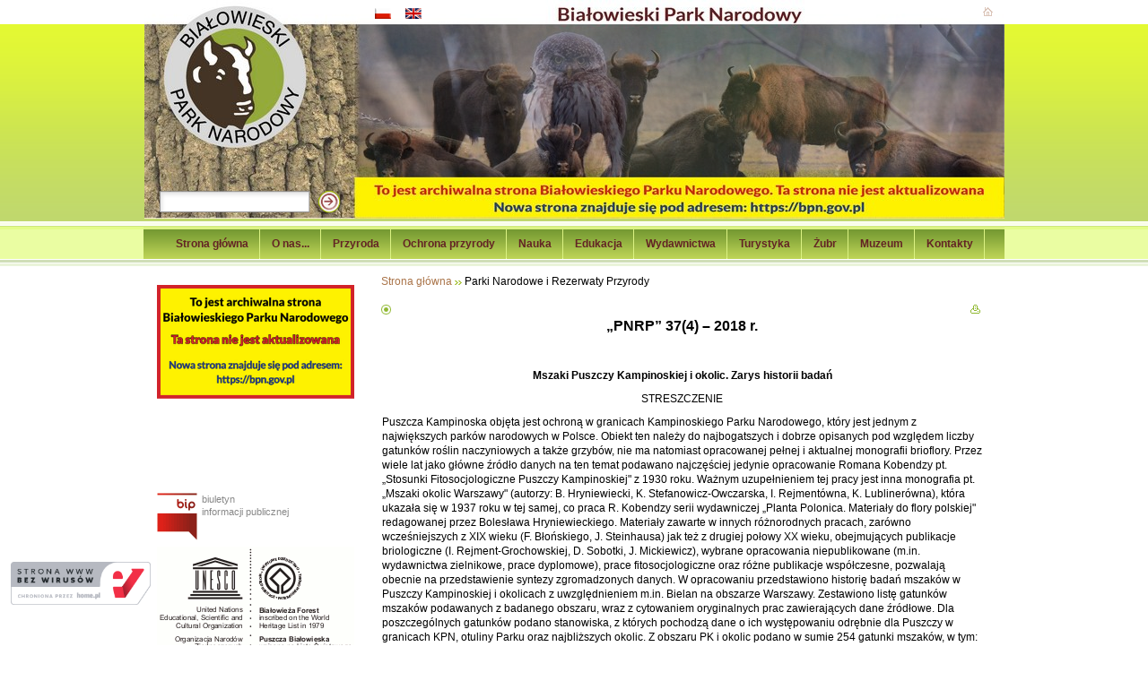

--- FILE ---
content_type: text/html
request_url: https://bpn.com.pl/index.php?option=com_content&task=view&id=3196&Itemid=170
body_size: 6725
content:
<!DOCTYPE html PUBLIC "-//W3C//DTD XHTML 1.0 Transitional//EN" "http://www.w3.org/TR/xhtml1/DTD/xhtml1-transitional.dtd">
<html xmlns="http://www.w3.org/1999/xhtml">
<?xml version="1.0" encoding="iso-8859-2"?><head>
<title>Bialowieski Park Narodowy - PNRP 37(4) - 2018 r.</title>
<meta name="title" content="PNRP 37(4) - 2018 r." />
<meta name="author" content="Ireneusz Zacharewicz" />
<meta name="description" content="" />
<meta name="keywords" content="" />
<meta name="Generator" content="Joomla! - Copyright (C) 2005 - 2006 Open Source Matters. All rights reserved." />
<meta name="robots" content="index, follow" />
<script type="text/javascript" src="https://archiwum.bpn.com.pl/mambots/content/_jgfw_/js/prototype.js"></script>
<script type="text/javascript" src="https://archiwum.bpn.com.pl/mambots/content/_jgfw_/js/jgfw_functions.js"></script>
<link rel="stylesheet" type="text/css" href="https://archiwum.bpn.com.pl/mambots/content/_jgfw_/css/jgfw_css.css" media="all" />
	<link rel="shortcut icon" href="https://bpn.com.pl/images/favicon.ico" />
	


<meta http-equiv="Content-Type" content="text/html; charset=iso-8859-2" />
<link href="https://bpn.com.pl/templates/bpn/css/template_css.css" rel="stylesheet" type="text/css"/>
<link href="https://bpn.com.pl/templates/bpn/css/horizontal.css" rel="stylesheet" type="text/css"/>
<!--[if IE 6]>
<link href="https://bpn.com.pl/templates/bpn/css/template_ie.css" rel="stylesheet" type="text/css" />
<![endif]-->
<link rel="shortcut icon" href="https://bpn.com.pl/templates/bpn/images/favicon.ico"/>
<script language="javascript" src="https://bpn.com.pl/templates/bpn/js/swfobject.js" type="text/javascript"></script>
<script language="javascript" src="https://bpn.com.pl/templates/bpn/js//animation.js" type="text/javascript"></script>
<script language="javascript" src="https://bpn.com.pl/templates/bpn/js//cssmenus.js" type="text/javascript"></script>
</head>
<body>
<div id="bg">
<div align="center">
	<div id="header">
		<style>
		@keyframes cf4FadeInOut {
		 0% {
		   opacity:1;
		 }
		 17% {
		   opacity:1;
		 }
		 25% {
		   opacity:0;
		 }
		 92% {
		   opacity:0;
		 }
		 100% {
		   opacity:1;
		 }
		}
		#cf4a {
		    position:relative;
			width: 959px; 
			height: 244px; 
		    margin:0;
			padding: 0px;
		}
		#cf4a img {
		  position:absolute;
		  left:0;
		}

		#cf4a img {
		  animation-name: cf4FadeInOut;
		  animation-timing-function: ease-in-out;
		  animation-iteration-count: infinite;
		  animation-duration: 20s;
		}
		#cf4a img:nth-of-type(1) {
		  animation-delay: 16s;
		}
		#cf4a img:nth-of-type(2) {
		  animation-delay: 12s;
		}
		#cf4a img:nth-of-type(3) {
		  animation-delay: 8s;
		}
		#cf4a img:nth-of-type(4) {
		  animation-delay: 4s;
		}
		#cf4a img:nth-of-type(5) {
		  animation-delay: 0s;
		}
		</style>
			<div id="cf4a" class="shadow">
				<img alt="banner image" src="/templates/bpn/flash/top/bpn_top1.jpg">
				<img alt="banner image" src="/templates/bpn/flash/top/bpn_top2.jpg">
				<img alt="banner image" src="/templates/bpn/flash/top/bpn_top3.jpg">
				<img alt="banner image" src="/templates/bpn/flash/top/bpn_top4.jpg">
				<img alt="banner image" src="/templates/bpn/flash/top/bpn_top5.jpg">
			</div>

	</div>
	<div id="menu_box">
		<div id="cssMenu1" class="horizontal"><ul class="menu">
<li><a href="https://bpn.com.pl/index.php?option=com_frontpage&amp;Itemid=1">Strona główna</a></li>
<li><a href="https://bpn.com.pl/index.php?option=com_content&amp;task=view&amp;id=104&amp;Itemid=178">O nas...</a></li>
<li><a href="https://bpn.com.pl/index.php?option=com_content&amp;task=view&amp;id=23&amp;Itemid=41">Przyroda</a></li>
<li><a href="https://bpn.com.pl/index.php?option=com_content&amp;task=view&amp;id=27&amp;Itemid=211">Ochrona przyrody</a></li>
<li><a href="https://bpn.com.pl/index.php?option=com_content&amp;task=view&amp;id=987&amp;Itemid=304">Nauka</a></li>
<li><a href="https://bpn.com.pl/index.php?option=com_content&amp;task=view&amp;id=42&amp;Itemid=77">Edukacja</a></li>
<li><a href="https://bpn.com.pl/index.php?option=com_content&amp;task=view&amp;id=94&amp;Itemid=213">Wydawnictwa</a></li>
<li><a href="https://bpn.com.pl/index.php?option=com_content&amp;task=view&amp;id=633&amp;Itemid=280">Turystyka</a></li>
<li><a href="https://bpn.com.pl/index.php?option=com_content&amp;task=view&amp;id=51&amp;Itemid=82">Żubr</a></li>
<li><a href="https://bpn.com.pl/index.php?option=com_content&amp;task=view&amp;id=79&amp;Itemid=150"> Muzeum</a></li>
<li><a href="https://bpn.com.pl/index.php?option=com_content&amp;task=view&amp;id=143&amp;Itemid=212">Kontakty</a></li>
</ul><br/>	          <script type="text/javascript">
	<!--
    var obj_cssMenu1 = new CSSMenu("cssMenu1");
    obj_cssMenu1.setTimeouts(400, 200, 800);
    obj_cssMenu1.setSubMenuOffset(0, 0, 0, 0);
    obj_cssMenu1.setHighliteCurrent(true);
    obj_cssMenu1.setAnimation('none');
	obj_cssMenu1.setHideOverlayObjects(false);
    obj_cssMenu1.show();
   //-->
          </script>

</div>	</div><!--menu_box-->

	<div id="container">
		<div id="two_cols" class="clearfix">
			<div id="left_col" class="clearfix">
				<div id="left_mod">
							<div class="moduletable">
			<!-- (C) stat24.com / pnrp -->
<script type="text/javascript">
<!--
document.writeln('<'+'scr'+'ipt type="text/javascript" src="http://s2.hit.stat24.com/_'+(new Date()).getTime()+'/script.js?id=ndqbiXNK5N98JGFzlxrY5fU5j1ipktsgXHFH6KOYhe..57/l=11"></'+'scr'+'ipt>');
//-->
</script>		</div>
				<div class="moduletable">
			<div>
<a href="https://bpn.gov.pl"><img src="https://bpn.com.pl/images/stories/opisy/inne/arch2.gif" border="0" alt="Archiwalna Strona" title="Archiwalna Strona" hspace="5" vspace="5" width="220" align="left" /></a>
</div>
<br />
<div>
<br />
</div>
<div>
&nbsp;
</div>
<div>
&nbsp;
</div>
<div>
&nbsp;
</div>
<br />
<br />
<!--
<div>
<a href="https://pzgomaz.com/notLogged?customer=BialowieskiParkNarodowy" target="_blank"><img style="margin-right: 5px" src="images/stories/loga/tlumacz_pjm/dlonie_biale_tlo_n.jpg" border="0" alt="PZG" title="PZG" height="43" align="left" /></a> <span style="font-size: 8pt"><br />
Tłumacz migowy online</span> 
</div>
-->
		</div>
				<div class="moduletable">
			<div>
<a href="http://bpn.nbip.pl" target="_blank"><img style="margin-right: 5px" src="images/stories/bip5.gif" border="0" alt="bip" title="bip" width="45" height="53" align="left" /></a> <span style="font-size: 8pt">biuletyn<br />
informacji publicznej</span> 
</div>
<br />
<br />
<div>
<a href="https://whc.unesco.org/en/list/33" target="_blank"><img style="margin-right: 5px" src="images/stories/loga/unesco_logo.png" border="0" alt="UNESCO" title="UNESCO" hspace="5" vspace="5" width="220" align="left" /></a>
</div>
<br />
		</div>
				<div class="moduletable">
			<div>
<a href="https://www.bpn.com.pl/konferencja/index.html"><img src="images/stories/loga/konferencja_igo_320.jpg" border="0" alt="Konferencja IGO 2023" title="Konferencja IGO 2023" hspace="5" vspace="5" width="220" align="left" /></a> <br />
</div>
		</div>
				<div class="moduletable">
			<div>
<a href="https://bilety.bpn.com.pl"><img src="images/stories/loga/baner_bilety_n.png" border="0" alt="Bilety online" title="Bilety online" hspace="5" vspace="5" width="220" align="left" /></a> <br />
</div>
		</div>
				<div class="moduletable">
			<a href="https://zpppn.pl/pomoc-dla-ukrainy-365/n" target="_blank"><img src="images/stories/loga/pomoc_dla_ukrainy.jpg" border="0" alt="POMOC DLA UKRAINY!" title="POMOC DLA UKRAINY!" hspace="5" vspace="5" width="220" align="left" /></a> <br />
		</div>
				<div class="moduletable">
							<h3>
					Nauka				</h3>
				
<table width="100%" border="0" cellpadding="0" cellspacing="0">
<tr align="left"><td><a href="https://bpn.com.pl/index.php?option=com_content&amp;task=view&amp;id=33&amp;Itemid=68" class="mainlevel" >Znaczenie BPN dla nauki</a></td></tr>
<tr align="left"><td><a href="https://bpn.com.pl/index.php?option=com_content&amp;task=view&amp;id=462&amp;Itemid=271" class="mainlevel" >Rada Naukowa BPN</a></td></tr>
<tr align="left"><td><a href="https://bpn.com.pl/index.php?option=com_content&amp;task=view&amp;id=250&amp;Itemid=254" class="mainlevel" >Zgłoszenie tematu badawczego</a></td></tr>
<tr align="left"><td><a href="https://bpn.com.pl/index.php?option=com_content&amp;task=view&amp;id=249&amp;Itemid=251" class="mainlevel" >Bibliografia</a></td></tr>
<tr align="left"><td><a href="https://bpn.com.pl/index.php?option=com_content&amp;task=view&amp;id=37&amp;Itemid=72" class="mainlevel" >Opracowania monograficzne</a></td></tr>
<tr align="left"><td><a href="https://bpn.com.pl/index.php?option=com_content&amp;task=view&amp;id=41&amp;Itemid=76" class="mainlevel" >Białowieskie placówki naukowe</a></td></tr>
</table>		</div>
				<div class="moduletable">
			<a href="https://www.intercity.pl/hajnowka?utm_source=lot&amp;utm_medium=baner&amp;utm_campaign=hajnowka&amp;utm_id=hajnowka&amp;utm_content=220x100"><img src="images/stories/loga/hajnowka_220x100_2.png" border="0" alt="PKP Intercity" title="PKP Intercity" hspace="5" vspace="5" width="220" align="left" /></a> <br />
		</div>
				<div class="moduletable">
			
<table width="100%" border="0" cellpadding="0" cellspacing="0">
<tr align="left"><td><a href="https://bpn.com.pl/index.php?option=com_content&amp;task=blogsection&amp;id=1&amp;Itemid=31" class="mainlevel-dark" >Aktualności</a></td></tr>
<tr align="left"><td><a href="http://bpn.nbip.pl/bpn/?n_id=99" class="mainlevel-dark" >Deklaracja dostępności</a></td></tr>
<tr align="left"><td><a href="https://bpn.com.pl/index.php?option=com_content&amp;task=view&amp;id=111&amp;Itemid=181" class="mainlevel-dark" >Zasady zwiedzania&nbsp;BPN</a></td></tr>
<tr align="left"><td><a href="https://bpn.com.pl/index.php?option=com_content&amp;task=view&amp;id=3714&amp;Itemid=324" class="mainlevel-dark" >BPN na mapach Google</a></td></tr>
<tr align="left"><td><a href="https://bpn.com.pl/index.php?option=com_content&amp;task=view&amp;id=1977&amp;Itemid=314" class="mainlevel-dark" >Sale konferencyjne BPN</a></td></tr>
<tr align="left"><td><a href="https://bpn.com.pl/index.php?option=com_content&amp;task=view&amp;id=1232&amp;Itemid=307" class="mainlevel-dark" >Zamówienia publiczne</a></td></tr>
<tr align="left"><td><a href="https://bpn.com.pl/index.php?option=com_content&amp;task=view&amp;id=234&amp;Itemid=248" class="mainlevel-dark" >Ogłoszenia</a></td></tr>
<tr align="left"><td><a href="http://www.projektinsitu.sggw.pl/" target="_blank" class="mainlevel-dark" >Ochrona in situ żubra</a></td></tr>
<tr align="left"><td><a href="https://bpn.com.pl/index.php?option=com_content&amp;task=view&amp;id=1426&amp;Itemid=308" class="mainlevel-dark" >Fundusz Leśny</a></td></tr>
<tr align="left"><td><a href="https://bpn.com.pl/index.php?option=com_content&amp;task=view&amp;id=1930&amp;Itemid=313" class="mainlevel-dark" >Projekt norweski</a></td></tr>
<tr align="left"><td><a href="https://bpn.com.pl/index.php?option=com_content&amp;task=view&amp;id=4066&amp;Itemid=327" class="mainlevel-dark" >PFRON</a></td></tr>
<tr align="left"><td><a href="https://bpn.com.pl/index.php?option=com_content&amp;task=view&amp;id=2194&amp;Itemid=317" class="mainlevel-dark" >Wolontariat</a></td></tr>
<tr align="left"><td><a href="https://bpn.com.pl/index.php?option=com_content&amp;task=view&amp;id=127&amp;Itemid=185" class="mainlevel-dark" >Mapy</a></td></tr>
<tr align="left"><td><a href="https://bpn.com.pl/index.php?option=com_content&amp;task=view&amp;id=2423&amp;Itemid=321" class="mainlevel-dark" >Kalendarium</a></td></tr>
<tr align="left"><td><a href="https://bpn.com.pl/index.php?option=com_content&amp;task=view&amp;id=22&amp;Itemid=29" class="mainlevel-dark" >Galeria fotograficzna</a></td></tr>
<tr align="left"><td><a href="https://bpn.com.pl/index.php?option=com_weblinks&amp;catid=31&amp;Itemid=210" class="mainlevel-dark" >Przydatne linki</a></td></tr>
<tr align="left"><td><a href="https://bpn.com.pl/index.php?option=com_content&amp;task=view&amp;id=3915&amp;Itemid=326" class="mainlevel-dark" >Dotacje UE i BP</a></td></tr>
</table>		</div>
				<div class="moduletable">
			<div style="margin: 0px">
<a href="https://www.bpn.com.pl/images/stories/opisy/edukacja/05102020_folder_bpn/bialowieski-pdfa.pdf"><img src="images/stories/opisy/edukacja/05102020_folder_bpn/bpn_ocalic_puszcze.jpg" border="0" alt="" hspace="5" vspace="5" width="220" align="left" /></a> <br />
</div>
		</div>
				<div class="moduletable">
			<div style="margin: 0px">
<a href="https://www.bpn.com.pl/images/stories/opisy/edukacja/projekt/index.html"><img src="images/stories/opisy/edukacja/projekt/images/pspg200b_.jpg" border="0" alt="Projekt PL BY" title="Projekt PL BY" hspace="5" vspace="5" width="220" align="left" /></a> <br />
</div>
		</div>
				<div class="moduletable">
			<div style="margin: 0px">
<a href="https://dzikaodyseja.pl/"><img src="images/banners/odyseja_[320x180].jpg" border="0" alt="Dzika Odyseja" title="Dzika Odyseja" hspace="5" vspace="5" width="220" align="left" /></a> <br />
</div>
		</div>
				<div class="moduletable">
			<div style="margin: 0px">
<a href="https://www.podlaskie.kas.gov.pl/izba-administracji-skarbowej-w-bialymstoku/wiadomosci/aktualnosci/-/asset_publisher/JS3r/content/zalatwiaj-swoje-sprawy-przez-e-urzad-skarbowy-a-wizyte-w-urzedzie-umawiaj-na-podatki-gov-pl?redirect=https%3A%2F%2Fwww.podlaskie.kas.gov.pl%2Fizba-administracji-skarbowej-w-bialymstoku%2Fwiadomosci%2Faktualnosci%3Fp_p_id%3D101_INSTANCE_JS3r%26p_p_lifecycle%3D0%26p_p_state%3Dnormal%26p_p_mode%3Dview%26p_p_col_id%3Dcolumn-2%26p_p_col_count%3D1%26_101_INSTANCE_JS3r_advancedSearch%3Dfalse%26_101_INSTANCE_JS3r_keywords%3D%26_101_INSTANCE_JS3r_delta%3D8%26_101_INSTANCE_JS3r_cur%3D2%26_101_INSTANCE_JS3r_andOperator%3Dtrue#p_p_id_101_INSTANCE_JS3r_" target="_blank"><img src="images/stories/loga/eUS_mix_ost2.jpg" border="0" alt="Izba Administracji Skarbowej w Białymstoku" title="Izba Administracji Skarbowej w Białymstoku" hspace="5" vspace="5" width="220" align="left" /></a> <br />
</div>
		</div>
						</div>
			</div>
			<div id="right_col" class="clearfix"><div id="green_mod">
												
				<div id="mod_box" class="clearfix">
					<div id="middle_mod-noright">
						<div id="adv_box" class="clearfix">					
							<div id="adv_1-noadv"></div>
							<div id="adv_2-noadv"></div>					
						</div><!--adv_box-->				
						<div id="mainbody2_box" class="clearfix">
													<div id="mainbody">
							<div id="path"><span class="pathway"><a href="https://bpn.com.pl/index.php" class="pathway">Strona główna</a> <img src="https://bpn.com.pl/templates/bpn/images/arrow.png" border="0" alt="arrow" />   Parki Narodowe i Rezerwaty Przyrody </span></div>
												<table class="contentpaneopen">
			<tr>
							<td class="contentheading" width="100%">
							</td>
							<td align="right" width="100%" class="buttonheading">
					<a href="https://archiwum.bpn.com.pl/index2.php?option=com_content&amp;task=view&amp;id=3196&amp;pop=1&amp;page=0&amp;Itemid=170" target="_blank" onclick="window.open('https://archiwum.bpn.com.pl/index2.php?option=com_content&amp;task=view&amp;id=3196&amp;pop=1&amp;page=0&amp;Itemid=170','win2','status=no,toolbar=no,scrollbars=yes,titlebar=no,menubar=no,resizable=yes,width=640,height=480,directories=no,location=no'); return false;" title="Drukuj">
						<img src="https://bpn.com.pl/templates/bpn/images/printButton.png"  alt="Drukuj" name="Drukuj" align="middle" border="0" /></a>
				</td>
							</tr>
			</table>
			
		<table class="contentpaneopen">
				<tr>
			<td valign="top" colspan="2">
				<p align="center">
<span style="font-size: 12pt"><strong>&bdquo;PNRP&rdquo; 37(4) &ndash; 2018 r. </strong></span>
</p>
<p>
&nbsp;
</p>
<p align="center">
<strong>Mszaki Puszczy Kampinoskiej i okolic. Zarys historii badań</strong>
</p>
<p align="center">
STRESZCZENIE
</p>
<p>
Puszcza Kampinoska objęta jest ochroną w granicach Kampinoskiego Parku
Narodowego, kt&oacute;ry jest jednym z największych park&oacute;w narodowych w
Polsce. Obiekt ten należy do najbogatszych i dobrze opisanych pod
względem liczby gatunk&oacute;w roślin naczyniowych a także grzyb&oacute;w,
nie ma natomiast opracowanej pełnej i aktualnej monografii
brioflory. Przez wiele lat jako gł&oacute;wne źr&oacute;dło danych na ten
temat podawano najczęściej jedynie opracowanie Romana Kobendzy pt.
&bdquo;Stosunki Fitosocjologiczne Puszczy Kampinoskiej&quot; z 1930 roku.
Ważnym uzupełnieniem tej pracy jest inna monografia pt. &bdquo;Mszaki
okolic Warszawy&quot; (autorzy: B. Hryniewiecki, K.
Stefanowicz-Owczarska, I. Rejment&oacute;wna, K. Lubliner&oacute;wna), kt&oacute;ra
ukazała się w 1937 roku w tej samej, co praca R. Kobendzy serii
wydawniczej &bdquo;Planta Polonica. Materiały do flory polskiej&quot;
redagowanej przez Bolesława Hryniewieckiego.
Materiały zawarte w innych r&oacute;żnorodnych pracach, zar&oacute;wno wcześniejszych z
XIX wieku (F. Błońskiego, J. Steinhausa) jak też z drugiej połowy
XX wieku, obejmujących publikacje briologiczne (I. Rejment-Grochowskiej, D. Sobotki, 
J. Mickiewicz), wybrane opracowania niepublikowane (m.in. wydawnictwa zielnikowe, prace 
dyplomowe), prace fitosocjologiczne oraz r&oacute;żne publikacje wsp&oacute;łczesne, pozwalają
obecnie na przedstawienie syntezy zgromadzonych danych. W opracowaniu
przedstawiono historię badań mszak&oacute;w w Puszczy Kampinoskiej i
okolicach z uwzględnieniem m.in. Bielan na obszarze Warszawy.
Zestawiono listę gatunk&oacute;w mszak&oacute;w podawanych z badanego obszaru,
wraz z cytowaniem oryginalnych prac zawierających dane źr&oacute;dłowe.
Dla poszczeg&oacute;lnych gatunk&oacute;w podano stanowiska, z kt&oacute;rych pochodzą
dane o ich występowaniu odrębnie dla Puszczy w granicach KPN,
otuliny Parku oraz najbliższych okolic. Z obszaru PK i okolic podano
w sumie 254 gatunki mszak&oacute;w, w tym: 44 wątrobowce i glewiki oraz
210 mch&oacute;w. W tej liczbie 234 gatunki (41 wątrobowc&oacute;w i glewik&oacute;w
oraz 193 mch&oacute;w) podano z obszaru KPN wraz z jego otuliną oraz 210
gatunk&oacute;w z samego Parku (38 wątrobowc&oacute;w i glewik&oacute;w oraz 172
mchy). W liczbach tych pominięto gatunki podane błędnie, natomiast
znajduje się wśr&oacute;d nich kilka takson&oacute;w, kt&oacute;rych występowanie na
tym obszarze może być uznane za niepewne. Zgodnie z opracowanym
podsumowaniem liczba mszak&oacute;w dotychczas stwierdzonych w Puszczy i
najbliższych okolicach jest obecnie przeszło dwukrotnie większa
niż w pierwszym zestawieniu z monografii R. Kobendzy, a także
znacząco wyższa niż w dotychczas podawanych w literaturze
szacunkach. Znacząca część danych w niniejszym przeglądzie ma charakter w r&oacute;żnym
stopniu historyczny, a opracowany spis mszak&oacute;w z pewnością wciąż nie obejmuje 
wszystkich gatunk&oacute;w występujących na tym obszarze. Puszcza
Kampinoska wymaga, więc pod tym względem dalszych badań i można
oczekiwać, że liczba stwierdzonych tu gatunk&oacute;w będzie większa.
</p>
<br />
<br />
			</td>
		</tr>
				</table>

		<span class="article_seperator">&nbsp;</span>

					<div class="back_button">
				<a href='javascript:history.go(-1)'>
					[ wróć ]</a>
			</div>
										</div>
						</div>
						<div id="mod_top" class="clearfix">
							<div id="mod_1"></div>
							<div id="mod_2"></div>
						</div>
						<div id="mod_bot" class="clearfix">
							<div id="mod_3"></div>
							<div id="mod_4"></div>
						</div>
					</div>
					<div id="right_mod-noright"></div>
				</div><!--mod_box-->
					<div id="mod_long" class="clearfix">
						<div id="mod_5"></div>
					</div>						
								
			</div></div>
			
		</div>
	</div><!--container-->
	<div id="foot">
		<div id="image_mod">
			<div align="center">
<a href="http://bpn.nbip.pl/bpn/?n_id=99" target="_blank"><img src="templates/bpn/images/img_1.gif" alt="" width="33" height="36" /></a> <a href="http://www.unesco.pl/" target="_blank"><img src="templates/bpn/images/img_2.gif" alt="" width="33" height="36" /></a> <a href="http://www.unesco.org/mab/" target="_blank"><img src="templates/bpn/images/img_3.gif" alt="" width="28" height="36" /></a>&nbsp; <a href="http://www.europarc.org/" target="_blank"><img src="templates/bpn/images/img_5.gif" alt="" width="28" height="36" /></a> <a href="http://www.coe.org.pl/" target="_blank"><img src="templates/bpn/images/img_6.gif" alt="" width="29" height="36" /></a> <a href="index.php?option=com_content&amp;task=view&amp;id=137&amp;Itemid=202"><img src="templates/bpn/images/img_10.gif" alt="" width="29" height="36" /></a>&nbsp;<a href="http://natura2000.gdos.gov.pl" target="_blank"><img src="templates/bpn/images/img_11.gif" alt=" " width="43" height="36" /></a> <a href="http://www.glis.lt/life/" target="_blank"><img src="templates/bpn/images/img_12.gif" alt="" width="33" height="36" /></a>&nbsp; 
</div>
<!-- Informacja (BANER) o ochronie AV strony www -->
<div>
<a href="https://cww.verifytrustseal.com/verification/eyJhbGciOiJIUzI1NiIsInR5cCI6IkpXVCJ9.eyJkb21haW5JZCI6Ijc1ODUzIiwidGhlbWUiOiJsaWdodCIsImhvc3RuYW1lIjoicGFuZWwub2Nocm9uYXd3dy5ob21lLnBsIiwibGFuZ3VhZ2UiOiJwbCIsImlhdCI6MTU4MTUwNDYxOH0.VBEPAptfkI9Osg9gOf2tk0gYh4-q_HQsEyybM00kiZo?clang=pl" target="_blank"><img style="max-width: 166px; max-height: 78px; position: fixed; left: 0px; bottom: 30px; z-index: 9999" src="https://cww.verifytrustseal.com/seal/eyJhbGciOiJIUzI1NiIsInR5cCI6IkpXVCJ9.eyJkb21haW5JZCI6Ijc1ODUzIiwidGhlbWUiOiJsaWdodCIsImhvc3RuYW1lIjoicGFuZWwub2Nocm9uYXd3dy5ob21lLnBsIiwibGFuZ3VhZ2UiOiJwbCIsImlhdCI6MTU4MTUwNDYxOH0.VBEPAptfkI9Osg9gOf2tk0gYh4-q_HQsEyybM00kiZo?clang=pl" alt="cww trust seal" /></a>
</div>		</div>
		<div id="copy_box">
			<div id="copy">copyright Białowieski Park Narodowy 2007</div>
			<div id="design"><a href="http://www.design-joomla.pl" target="_blank" title="Szablony. Templatki do Joomla i Mambo CMS">Projekt i realizacja: design-joomla.pl</a></div>
		</div>
	</div>	
</div>
</div>


<div id="position" align="center">
	<div id="head_position">
		<div id="search_box"><div id="search_in"><div id="search">
			<form action="index.php" method="post">				 
			<input class="inputbox" type="text" name="searchword" size="15" value=""  onblur="if(this.value=='') this.value='';" onfocus="if(this.value=='') this.value='';" />								 
			<input type="hidden" name="option" value="search" />
			<input type="submit" value="" class="button"/>
			</form>
		</div></div></div>
		<div id="head_mod">
			<div id="lang_box"><div id="lang" align="left">		<div class="moduletable">
			<link href="https://bpn.com.pl/modules/mod_jflanguageselection.css" rel="stylesheet" type="text/css"/>
	<div id="jflanguageselection"><ul class="jflanguageselection"><li id="active_language"><a href="https://bpn.com.pl/index.php?option=com_content&amp;task=view&amp;id=3196&amp;Itemid=170&amp;lang=pl"><img src="https://bpn.com.pl/components/com_joomfish/images/flags/pl.gif" alt="Polish" title="Polish" /></a></li><li><a href="https://bpn.com.pl/index.php?option=com_content&amp;task=view&amp;id=3196&amp;Itemid=170&amp;lang=en"><img src="https://bpn.com.pl/components/com_joomfish/images/flags/en.gif" alt="English" title="English" /></a></li></ul></div><!--Joom!fish V1.8.0 (2007-10-15)-->
<!-- &copy; 2003-2007 Think Network, released under the GPL. -->
<!-- More information: at http://www.joomfish.net -->		</div>
		</div></div>
			<div id="icon_box"><div id="icons">
<a href="https://bpn.com.pl"><img src="https://bpn.com.pl/templates/bpn/images/icon_home.gif" alt="home" /></a>
<!--<a href="index.php?option=com_contact"><img src="https://bpn.com.pl/templates/bpn/images/contact_icon.gif" alt="contact" /></a>
<a href="index.php?option=com_joomap"><img src="https://bpn.com.pl/templates/bpn/images/icon_sitemap.gif" alt="sitemap" /></a>-->
			</div></div>
		</div>
	</div>
</div>


</body>
</html><!-- 1768842943 -->

--- FILE ---
content_type: text/css
request_url: https://bpn.com.pl/templates/bpn/css/horizontal.css
body_size: 1344
content:
/*************************************************************************
* This is the SKIN style definition for the CSS menu.                    *
* Feel free to customize this section.                                   *
*************************************************************************/

/*
 * Menu container settings
 * Applies to the first level menu container
 */
#menu_box .menu {
	font-size: 12px;
	font-weight:bold;
	text-align:center;
	font-family:Tahoma, Arial, Helvetica, sans-serif
	}

/*
 * Menu container settings
 * Applies to second (or more) level menu containers
 */
#menu_box .menu ul { }

/*
 * Menu items settings
 * Applies to all menu items in all menu containers
 */
#menu_box .menu li {background: url(../images/horiz.gif) top left repeat-x;}

/*
 * Menu items settings
 * Applies to second (or more) level menu items
 */
#menu_box .menu ul li { 
	margin: 0px;
	width: 180px;
	background: url(../images/horiz_sub.gif) top left repeat-x #cce35e;
	color:#fff;
	filter:alpha(opacity=99);
	-moz-opacity:.99;opacity:.99;
}

/*
 * Menu link settings
 * Applies to links that are to be found within the menu items, no matter the menu level
 */
#menu_box .menu a {
	text-decoration: none;
	color: #632324;
	line-height: 41px;
	cursor: pointer;
	padding:0px 13px 0px 13px;
	background: url(../images/horiz_r.gif) top right no-repeat;
}

/*
 * Menu link settings
 * Applies to links located in the second (or more) level menu items
 */
#menu_box .menu ul a {
background: url(../images/horiz_sub.gif) top left repeat-x;
background: none;
color: #fff;
font-weight: bold;
line-height:28px;
padding:0px 10px;
text-decoration:none;
text-transform: none;

}


/***************************************************************************
* In this section, we will define what happens when mouse-overing an item  *
***************************************************************************/

/*
 * Mouse over on menu items
 * Applies to all menu items in all menu containers
 */
#menu_box .menu li.hover {
	background: url(../images/horiz_h.gif) top left repeat-x;
}
  
/*
 * Mouse over on menu items
 * Applies to second (or more) level menu items
 */
#menu_box .menu ul li.hover {
	background: url(../images/horiz_sub_h.gif) top left repeat-x;
}

/*
 * Mouse over on links
 * Applies to all links in all menu items
 */
#menu_box .menu a.hover {
	color:#ffffff !important;
	background: url(../images/horiz_r.gif) top right no-repeat;	
	text-decoration:none; 	

	
}

/*
 * Mouse over on links
 * Applies to links located in the second (or more) level menu items
 */
#menu_box .menu ul a.hover {
  	color:#fff !important;
	background: url(../images/horiz_sub_h.gif) top left repeat-x #b7cf53;
	line-height:28px;
	padding:0px 10px;
	 text-decoration:none;
	
}

/*****************************************************************************
* In this section, we will define what happens when a menu item is selected  *
*****************************************************************************/

/*
 * Selected menu item
 * Applies to selected menu items in all menu containers
 */
#menu_box .menu li.selected {
background: url(../images/horiz_h.gif) top left repeat-x;
}

/*
 * Selected menu item
 * Applies to second (or more) level selected menu items
 */
#menu_box .menu ul li.selected {
}

/*
 * Selected links
 * Applies to selected links in all menu items
 */
#menu_box .menu a.selected {
	color:#ffffff !important;
	background: url(../images/horiz_r.gif) top right no-repeat;	
}

/*
 * Selected links
 * Applies to selected links located in the second (or more) level menu items
 */
#menu_box .menu ul a.selected {
/*	color: #ff9c00;*/
	}


/******************************************************************************
* In this section, we will define the menu arrows behavior                    *
* An arrow is inserted next to the menu item when the menu item has sub-menus *
******************************************************************************/

/* 
 * Define the arrow
 * Applies to all menu items that have sub-menus
 */
.menu .arrow {
	/* background-image:url(img/grey_arrow.gif);
	background-repeat: no-repeat;
	background-position: 9px center;  */
}

/* 
 * Define the arrow
 * Applies to all menu items that have sub-menus located in the second (or more) level
 */
.menu .hover ul .arrow,
.menu ul .arrow {
	background-image:url(img/arrow_sub.png);
	background-position:right;
	margin-right:8px;
}

/* 
 * Define the arrow on mouse over
 * Applies to all menu items that have sub-menus on mouse over
 */
.menu .hover .arrow {
	/* background-image:url(img/white_arrow_vertical.gif); */
}

/* 
 * Define the arrow on mouse over
 * Applies to all menu items that have sub-menus located in the second (or more) level on mouse over
 */
.menu ul .hover .arrow {
	 background-image:url(img/arrow_sub.png); 
	 background-position:right;
	 margin-right:8px;
	
}
/*************************************************************************
* This is the LAYOUT style definition for the CSS menu                   *
* DO NOT alter this section, unless you know what you're doing           *
*************************************************************************/
div.horizontal {
	clear: both;
	
}
div.horizontal br {
	clear: both;
	
}
div.horizontal ul {
	margin: 0px;
	padding: 0px;
	display: block;
	float: left;
	clear: both;
	
}
div.horizontal li {
	list-style-type: none;
	display: block;
	float: left;
	clear: none;
	text-align: left;
    position: static;
}
div.horizontal li img {
	border: none;
}
div.horizontal a {
	clear: both;
	display: block;
	margin: 0px; 
}
div.horizontal ul li ul {
	position: absolute;
	left: -5000px;
	top: -5000px;
	visibility: hidden;
	clear: both; 
}
div.horizontal ul li ul li {
	clear: both; 
}
div.horizontal ul li ul li a {
	clear: both;
}
.hasImg,
.hasImg a {
	padding: 0px !important;
	margin:	0px	!important;
	border:	none !important;
	outline: none !important;
	background:	transparent !important;
	width: auto !important;
}
